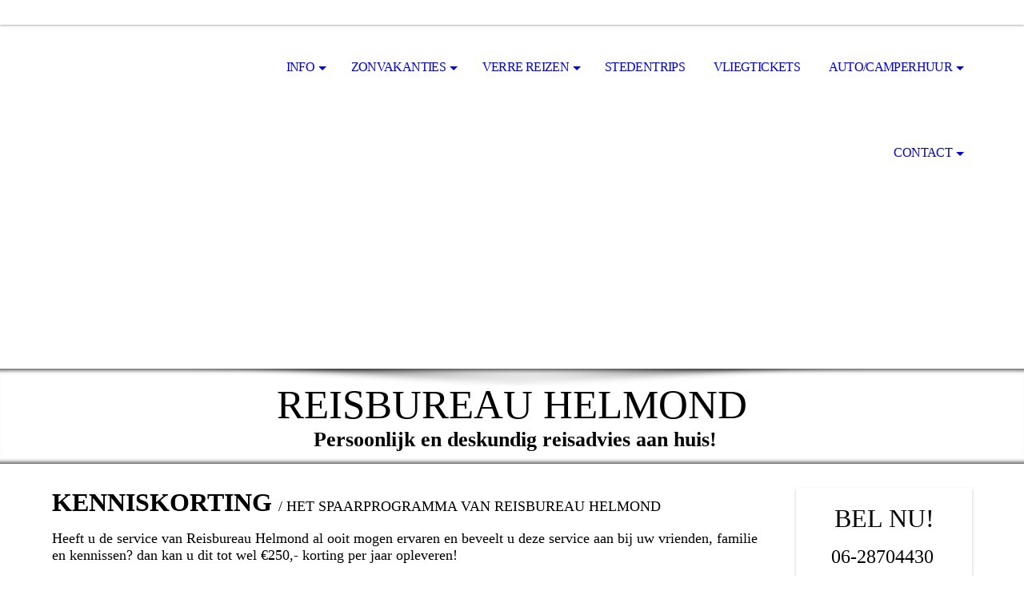

--- FILE ---
content_type: text/html;charset=UTF-8
request_url: http://discovernorthamerica.nl/INFO/KENNISKORTING/
body_size: 41886
content:
<!DOCTYPE html><html><head><meta http-equiv="Content-Type" content="text/html; charset=UTF-8"><title>KENNISKORTING </title><link href="reisbureauhelmond.nl/INFO/KENNISKORTING/" rel="canonical"><meta content="KENNISKORTING " property="og:title"><meta content="website" property="og:type"><meta content="reisbureauhelmond.nl/INFO/KENNISKORTING/" property="og:url"><script>
              window.beng = window.beng || {};
              window.beng.env = {
                language: "en",
                country: "US",
                mode: "deploy",
                context: "page",
                pageId: "000002251830",
                pageLanguage: "en",
                skeletonId: "",
                scope: "",
                isProtected: false,
                navigationText: "KENNISKORTING ",
                instance: "1",
                common_prefix: "https://strato-editor.com",
                design_common: "https://strato-editor.com/beng/designs/",
                design_template: "sys/cm_dh_069",
                path_design: "https://strato-editor.com/beng/designs/data/sys/cm_dh_069/",
                path_res: "https://strato-editor.com/res/",
                path_bengres: "https://strato-editor.com/beng/res/",
                masterDomain: "",
                preferredDomain: "",
                preprocessHostingUri: function(uri) {
                  
                    return uri || "";
                  
                },
                hideEmptyAreas: false
              };
            </script><script xmlns="http://www.w3.org/1999/xhtml" src="https://strato-editor.com/cm4all-beng-proxy/beng-proxy.js"></script><link xmlns="http://www.w3.org/1999/xhtml" rel="stylesheet" href="https://strato-editor.com/.cm4all/e/static/3rdparty/font-awesome/css/font-awesome.min.css"></link><link rel="stylesheet" type="text/css" href="https://strato-editor.com/.cm4all/res/static/libcm4all-js-widget/3.89.7/css/widget-runtime.css" />
<link rel="stylesheet" type="text/css" href="https://strato-editor.com/.cm4all/res/static/beng-editor/5.3.138/css/deploy.css" />
<link rel="stylesheet" type="text/css" href="https://strato-editor.com/.cm4all/res/static/libcm4all-js-widget/3.89.7/css/slideshow-common.css" />
<script src="https://strato-editor.com/.cm4all/res/static/jquery-1.7/jquery.js"></script><script src="https://strato-editor.com/.cm4all/res/static/prototype-1.7.3/prototype.js"></script><script src="https://strato-editor.com/.cm4all/res/static/jslib/1.4.1/js/legacy.js"></script><script src="https://strato-editor.com/.cm4all/res/static/libcm4all-js-widget/3.89.7/js/widget-runtime.js"></script>
<script src="https://strato-editor.com/.cm4all/res/static/libcm4all-js-widget/3.89.7/js/slideshow-common.js"></script>
<script src="https://strato-editor.com/.cm4all/res/static/beng-editor/5.3.138/js/deploy.js"></script>
<script type="text/javascript" src="https://strato-editor.com/.cm4all/uro/assets/js/uro-min.js"></script><link rel="stylesheet" type="text/css" href="https://strato-editor.com/.cm4all/designs/static/sys/cm_dh_069/1769040045.853317/css/main.css"><link rel="stylesheet" type="text/css" href="https://strato-editor.com/.cm4all/designs/static/sys/cm_dh_069/1769040045.853317/css/responsive.css"><link rel="stylesheet" type="text/css" href="https://strato-editor.com/.cm4all/designs/static/sys/cm_dh_069/1769040045.853317/css/cm-templates-global-style.css"><meta name="viewport" content="width=device-width, initial-scale=1"><script type="text/javascript" language="javascript" src="https://strato-editor.com/.cm4all/designs/static/sys/cm_dh_069/1769040045.853317/js/doubletaptogo.js"></script><script type="text/javascript" language="javascript" src="https://strato-editor.com/.cm4all/designs/static/sys/cm_dh_069/1769040045.853317/js/cm_template-focus-point.js"></script><script type="text/javascript" language="javascript" src="https://strato-editor.com/.cm4all/designs/static/sys/cm_dh_069/1769040045.853317/js/cm-templates-global-script.js"></script><!--[if lte IE 8]>
        	<link rel="stylesheet" type="text/css" href="https://strato-editor.com/beng/designs/data/sys/cm_dh_069/css/ie8.css" />
        <![endif]--><!--$Id: template.xsl 1832 2012-03-01 10:37:09Z dominikh $--><link href="/.cm4all/handler.php/vars.css?v=" type="text/css" rel="stylesheet"><style type="text/css">.cm-logo {background-image: url("/.cm4all/uproc.php/0/.LOGO%20WEBSITE.png/picture-1200?_=1627d5ccea8");
        background-position: 0px 9px;
background-size: 200px 92px;
background-repeat: no-repeat;
      }</style><script type="text/javascript">window.cmLogoWidgetId = "STRATP_cm4all_com_widgets_Logo_14564411";
            window.cmLogoGetCommonWidget = function (){
                return new cm4all.Common.Widget({
            base    : "/INFO/KENNISKORTING/index.php/",
            session : "",
            frame   : "",
            path    : "STRATP_cm4all_com_widgets_Logo_14564411"
        })
            };
            window.logoConfiguration = {
                "cm-logo-x" : "0",
        "cm-logo-y" : "9",
        "cm-logo-v" : "2.0",
        "cm-logo-w" : "200",
        "cm-logo-h" : "92",
        "cm-logo-di" : "sys/cm_dh_069",
        "cm-logo-u" : "uro-service://",
        "cm-logo-k" : "%7B%22serviceId%22%3A%220%22%2C%22path%22%3A%22%2F%22%2C%22name%22%3A%22LOGO%20WEBSITE.png%22%2C%22type%22%3A%22image%2Fpng%22%2C%22start%22%3A%221627d5ccea8%22%2C%22size%22%3A%2214036%22%7D",
        "cm-logo-bc" : "",
        "cm-logo-ln" : "/INFO/index.php/",
        "cm-logo-ln$" : "home",
        "cm-logo-hi" : false
        ,
        _logoBaseUrl : "uro-service:\/\/",
        _logoPath : "%7B%22serviceId%22%3A%220%22%2C%22path%22%3A%22%2F%22%2C%22name%22%3A%22LOGO%20WEBSITE.png%22%2C%22type%22%3A%22image%2Fpng%22%2C%22start%22%3A%221627d5ccea8%22%2C%22size%22%3A%2214036%22%7D"
        };
            jQuery(document).ready(function() {
                var href = (beng.env.mode == "deploy" ? "/" : "/INFO/index.php/");
                jQuery(".cm-logo").wrap("<a style='text-decoration: none;' href='" + href + "'></a>");
            });
            
          jQuery(document).ready(function() {
            var logoElement = jQuery(".cm-logo");
            logoElement.attr("role", "img");
            logoElement.attr("tabindex", "0");
            logoElement.attr("aria-label", "logo");
          });
        </script><link rel="icon" href="data:;base64,iVBORw0KGgo="/><div class="cm_widget_anchor"><a name="STRATP_cm4all_com_widgets_FacebookPage_14564412" id="widgetanchor_STRATP_cm4all_com_widgets_FacebookPage_14564412"><!--cm4all.com.widgets.FacebookPage--></a></div><a  class="cm4all-cookie-consent"   href="/INFO/KENNISKORTING/index.php/;focus=STRATP_cm4all_com_widgets_FacebookPage_14564412&amp;frame=STRATP_cm4all_com_widgets_FacebookPage_14564412" data-wcid="cm4all.com.widgets.FacebookPage" data-wiid="STRATP_cm4all_com_widgets_FacebookPage_14564412" data-lazy="true" data-thirdparty="true" data-statistics="false" rel="nofollow" data-blocked="true"><!--STRATP_cm4all_com_widgets_FacebookPage_14564412--></a><style id="cm_table_styles"></style><style id="cm_background_queries"></style><script type="application/x-cm4all-cookie-consent" data-code=""></script></head><body ondrop="return false;" class=" device-desktop cm-deploy"><div class="cm-background" data-cm-qa-bg="image"></div><div class="cm-background-video" data-cm-qa-bg="video"></div><div class="cm-background-effects" data-cm-qa-bg="effect"></div><div id="page_wrapper" class="cm-templates-container"><div id="social_wrapper"></div><div id="head_wrapper"><header id="header"><div id="logo" class="cm-logo cm_can_be_empty"> </div><nav id="cm_navigation"><ul id="cm_mainnavigation"><li id="cm_navigation_pid_2241100" class="cm_current cm_has_subnavigation"><a title="INFO" href="/INFO/" class="cm_anchor">INFO</a><ul class="cm_subnavigation" id="cm_subnavigation_pid_2241100"><li id="cm_navigation_pid_2251830" class="cm_current"><a title="KENNISKORTING " href="/INFO/KENNISKORTING/" class="cm_anchor">KENNISKORTING </a></li><li id="cm_navigation_pid_2241483"><a title="ANVR / SGR / CALAMITEITENFONDS" href="/INFO/ANVR/SGR/CALAMITEITENFONDS/" class="cm_anchor">ANVR / SGR / CALAMITEITENFONDS</a></li><li id="cm_navigation_pid_2251748"><a title="Privacy verklaring" href="/INFO/Privacy-verklaring/" class="cm_anchor">Privacy verklaring</a></li><li id="cm_navigation_pid_2251749"><a title="Disclaimer" href="/INFO/Disclaimer/" class="cm_anchor">Disclaimer</a></li></ul></li><li id="cm_navigation_pid_2241099" class="cm_has_subnavigation"><a title="ZONVAKANTIES" href="/ZONVAKANTIES/" class="cm_anchor">ZONVAKANTIES</a><ul class="cm_subnavigation" id="cm_subnavigation_pid_2241099"><li id="cm_navigation_pid_2241380"><a title="VLIEGVAKANTIES" href="/ZONVAKANTIES/VLIEGVAKANTIES/" class="cm_anchor">VLIEGVAKANTIES</a></li><li id="cm_navigation_pid_2241381"><a title="AUTOVAKANTIES" href="/ZONVAKANTIES/AUTOVAKANTIES/" class="cm_anchor">AUTOVAKANTIES</a></li><li id="cm_navigation_pid_2241490"><a title="FLY &amp; DRIVE" href="/ZONVAKANTIES/FLY-DRIVE/" class="cm_anchor">FLY &amp; DRIVE</a></li><li id="cm_navigation_pid_2241488"><a title="GROEPSREIZEN EUROPA" href="/ZONVAKANTIES/GROEPSREIZEN-EUROPA/" class="cm_anchor">GROEPSREIZEN EUROPA</a></li></ul></li><li id="cm_navigation_pid_2241098" class="cm_has_subnavigation"><a title="VERRE REIZEN" href="/VERRE-REIZEN/" class="cm_anchor">VERRE REIZEN</a><ul class="cm_subnavigation" id="cm_subnavigation_pid_2241098"><li id="cm_navigation_pid_2241491"><a title="VERRE ZONVAKANTIES" href="/VERRE-REIZEN/VERRE-ZONVAKANTIES/" class="cm_anchor">VERRE ZONVAKANTIES</a></li><li id="cm_navigation_pid_2241484" class="cm_has_subnavigation"><a title="- AFRIKA OP MAAT -" href="/VERRE-REIZEN/AFRIKA-OP-MAAT/" class="cm_anchor">- AFRIKA OP MAAT -</a><ul class="cm_subnavigation" id="cm_subnavigation_pid_2241484"><li id="cm_navigation_pid_2242413"><a title="Zuid-Afrika" href="/VERRE-REIZEN/AFRIKA-OP-MAAT/Zuid-Afrika/" class="cm_anchor">Zuid-Afrika</a></li><li id="cm_navigation_pid_2242414"><a title="Namibië" href="/VERRE-REIZEN/AFRIKA-OP-MAAT/Namibi/" class="cm_anchor">Namibië</a></li><li id="cm_navigation_pid_2242415"><a title="Botswana" href="/VERRE-REIZEN/AFRIKA-OP-MAAT/Botswana/" class="cm_anchor">Botswana</a></li></ul></li><li id="cm_navigation_pid_2241486"><a title="- NOORD AMERIKA OP MAAT -" href="/VERRE-REIZEN/NOORD-AMERIKA-OP-MAAT/" class="cm_anchor">- NOORD AMERIKA OP MAAT -</a></li><li id="cm_navigation_pid_2241485"><a title="- AZIË OP MAAT -" href="/VERRE-REIZEN/AZI-OP-MAAT/" class="cm_anchor">- AZIË OP MAAT -</a></li><li id="cm_navigation_pid_2241487"><a title="- ZUID AMERIKA OP MAAT -" href="/VERRE-REIZEN/ZUID-AMERIKA-OP-MAAT/" class="cm_anchor">- ZUID AMERIKA OP MAAT -</a></li><li id="cm_navigation_pid_2241489"><a title="GROEPSREIZEN VER" href="/VERRE-REIZEN/GROEPSREIZEN-VER/" class="cm_anchor">GROEPSREIZEN VER</a></li></ul></li><li id="cm_navigation_pid_2241097"><a title="STEDENTRIPS" href="/STEDENTRIPS/" class="cm_anchor">STEDENTRIPS</a></li><li id="cm_navigation_pid_2241372"><a title="VLIEGTICKETS" href="/VLIEGTICKETS/" class="cm_anchor">VLIEGTICKETS</a></li><li id="cm_navigation_pid_2241371" class="cm_has_subnavigation"><a title="AUTO/CAMPERHUUR" href="/AUTO/CAMPERHUUR/" class="cm_anchor">AUTO/CAMPERHUUR</a><ul class="cm_subnavigation" id="cm_subnavigation_pid_2241371"><li id="cm_navigation_pid_2242681"><a title="Offerte Camperhuur" href="/AUTO/CAMPERHUUR/Offerte-Camperhuur/" class="cm_anchor">Offerte Camperhuur</a></li><li id="cm_navigation_pid_2242683"><a title="Offerte Autohuur" href="/AUTO/CAMPERHUUR/Offerte-Autohuur/" class="cm_anchor">Offerte Autohuur</a></li></ul></li><li id="cm_navigation_pid_2241373" class="cm_has_subnavigation"><a title="CONTACT" href="/CONTACT/" class="cm_anchor">CONTACT</a><ul class="cm_subnavigation" id="cm_subnavigation_pid_2241373"><li id="cm_navigation_pid_2242784"><a title="Aspraak maken" href="/CONTACT/Aspraak-maken/" class="cm_anchor">Aspraak maken</a></li><li id="cm_navigation_pid_2242785"><a title="Offerte opvragen" href="/CONTACT/Offerte-opvragen/" class="cm_anchor">Offerte opvragen</a></li></ul></li></ul></nav></header></div><div id="kv" class="kv_bg cm_can_be_empty"><div id="keyvisual" class="cm-kv-0 cm-template-keyvisual__media cm_can_be_empty"></div></div><div id="title_wrapper" class="show"><div id="title" class="title cm_can_be_empty cm-templates-heading__title" style=""><span style="font-family: Poppins;">REISBUREAU HELMOND</span></div><div id="subtitle" class="subtitle cm_can_be_empty cm-templates-heading__subtitle" style=""><strong><span style="font-family: Poppins; color: #000000; font-size: x-large;"> Persoonlijk en deskundig reisadvies aan huis! </span></strong><br></div></div><div id="content_wrapper" class="cm-template-content show"><main class="content_main_dho cm-template-content__main cm-templates-text" data-cm-hintable="yes"><p><span style="font-size: xx-large;"><strong>KENNISKORTING </strong></span><span style="font-size: large;">/ HET SPAARPROGRAMMA VAN REISBUREAU HELMOND<br></span></p><p><span style="font-size: large; text-align: left;">Heeft u de service van Reisbureau Helmond al ooit mogen ervaren en beveelt u deze service aan bij uw vrienden, familie en kennissen? dan kan u dit tot wel €250,- korting per jaar opleveren!</span></p><p><span style="font-size: large;"><strong>Hoe werk dit?</strong></span></p><p><span style="font-size: large;">Als vakantiekennis ontvangt u bij iedere boeking 5 reischeques met daarop 3 bedragen, €10, €25 en €50,- </span>(maximaal 5 cheques in te leveren per boeking)</p><p style="text-align: justify;"><span style="font-size: large;">Deze reischeques mag u weggeven aan vrienden, familie of kennissen die nog nooit bij Reisbureau Helmond een reis hebben geboekt, </span><span style="font-size: large;">Zodra deze vriend, familielid of kennis de reischeque inlevert ontvangt niet alleen de nieuwe klant van Reisbureau Helmond maar ook U de korting, van toepassing op de gekozen vakantie.</span></p><p style="text-align: justify;"><br></p><p><span style="font-size: large;">- Bij losse vliegtickets en zonvakanties met een minimale reissom van €1000,-                       € 10,-</span></p><p><span style="font-size: large;">- Bij zonvakanties met een minimum minimale reissom van €2000,-                                          € 25,-</span></p><p><span style="font-size: large;">- Bij maatwerkvakanties met een minimale reissom van €4000,-                                                 € 50,-</span></p><p><span style="font-size: large;">- Bij boekingen met een reissom vanaf € 8000,- mogen 2 reischeques worden ingeleverd</span></p><p><br></p><p style="text-align: justify;"><span style="font-size: large;">U geeft niet alleen de korting weg aan een kennis maar u spaart zelf ook de korting! Zodra u dat zelfde jaar een nieuwe boeking maakt ontvangt u het totale bedrag van alle 5 de verzilverde reischeques als korting op uw eigen reis! <strong>Uw korting kan oplopen tot €250,- per jaar!</strong></span></p><p style="text-align: justify;"><br></p><p style="text-align: justify;"><br></p><p><br></p><p><br></p><p><br><br><br><span style="font-size: xx-large;"><strong> </strong></span></p><div id="cm_bottom_clearer" style="clear: both;" contenteditable="false"></div></main><div class="sidebar_wrapper cm-templates-sidebar-wrapper"><div class="content_sidebar cm_can_be_empty"><aside id="widgetbar_page_1" class="sidebar cm_can_be_empty" data-cm-hintable="yes"><p style="text-align: center;"><span style="font-size: xx-large;">BEL NU!</span></p><p style="text-align: center;"><span style="font-size: x-large;">06-28704430</span> </p><div id="widgetcontainer_STRATP_cm4all_com_widgets_UroPhoto_14633069" class="
				    cm_widget_block
					cm_widget cm4all_com_widgets_UroPhoto cm_widget_block_center" style="width:100%; max-width:100%; "><div class="cm_widget_anchor"><a name="STRATP_cm4all_com_widgets_UroPhoto_14633069" id="widgetanchor_STRATP_cm4all_com_widgets_UroPhoto_14633069"><!--cm4all.com.widgets.UroPhoto--></a></div><div xmlns="http://www.w3.org/1999/xhtml" data-uro-type="" style="width:100%;height:100%;" id="uroPhotoOuterSTRATP_cm4all_com_widgets_UroPhoto_14633069">            <picture><source srcset="/.cm4all/uproc.php/0/.LOGO%20WEBSITE.png/picture-1600?_=1627d5ccea8 1x, /.cm4all/uproc.php/0/.LOGO%20WEBSITE.png/picture-2600?_=1627d5ccea8 2x" media="(min-width:800px)"><source srcset="/.cm4all/uproc.php/0/.LOGO%20WEBSITE.png/picture-1200?_=1627d5ccea8 1x, /.cm4all/uproc.php/0/.LOGO%20WEBSITE.png/picture-1600?_=1627d5ccea8 2x" media="(min-width:600px)"><source srcset="/.cm4all/uproc.php/0/.LOGO%20WEBSITE.png/picture-800?_=1627d5ccea8 1x, /.cm4all/uproc.php/0/.LOGO%20WEBSITE.png/picture-1200?_=1627d5ccea8 2x" media="(min-width:400px)"><source srcset="/.cm4all/uproc.php/0/.LOGO%20WEBSITE.png/picture-400?_=1627d5ccea8 1x, /.cm4all/uproc.php/0/.LOGO%20WEBSITE.png/picture-800?_=1627d5ccea8 2x" media="(min-width:200px)"><source srcset="/.cm4all/uproc.php/0/.LOGO%20WEBSITE.png/picture-200?_=1627d5ccea8 1x, /.cm4all/uproc.php/0/.LOGO%20WEBSITE.png/picture-400?_=1627d5ccea8 2x" media="(min-width:100px)"><img src="/.cm4all/uproc.php/0/.LOGO%20WEBSITE.png/picture-200?_=1627d5ccea8" data-uro-original="/.cm4all/uproc.php/0/LOGO%20WEBSITE.png?_=1627d5ccea8" onerror="uroGlobal().util.error(this, '', 'uro-widget')" alt="" style="width:100%;" title="" loading="lazy"></picture>
<script type="text/javascript">
                (function() {
                    var wiid = 'STRATP_cm4all_com_widgets_UroPhoto_14633069';
                    
                    var src = jQuery("#uroPhotoOuter" + wiid + " img").attr("data-uro-original");
                    jQuery("<img/>").attr("src", src).load(function() {
                        /* see 10568/10534 */
                        jQuery("[id$='"+wiid+"']").css({"max-width":this.width});
                    });
                    
                }());
            </script><span></span></div></div></aside><aside id="widgetbar_site_1" class="sidebar cm_can_be_empty" data-cm-hintable="yes"><div id="widgetcontainer_STRATP_cm4all_com_widgets_UroPhoto_14575235" class="
				    cm_widget_block
					cm_widget cm4all_com_widgets_UroPhoto cm_widget_block_center" style="width:100%; max-width:100%; "><div class="cm_widget_anchor"><a name="STRATP_cm4all_com_widgets_UroPhoto_14575235" id="widgetanchor_STRATP_cm4all_com_widgets_UroPhoto_14575235"><!--cm4all.com.widgets.UroPhoto--></a></div><div xmlns="http://www.w3.org/1999/xhtml" data-uro-type="" style="width:100%;height:100%;" id="uroPhotoOuterSTRATP_cm4all_com_widgets_UroPhoto_14575235">            <picture><source srcset="/.cm4all/uproc.php/0/huurauto-camper/.Sunny.png/picture-1600?_=16281e89470 1x, /.cm4all/uproc.php/0/huurauto-camper/.Sunny.png/picture-2600?_=16281e89470 2x" media="(min-width:800px)"><source srcset="/.cm4all/uproc.php/0/huurauto-camper/.Sunny.png/picture-1200?_=16281e89470 1x, /.cm4all/uproc.php/0/huurauto-camper/.Sunny.png/picture-1600?_=16281e89470 2x" media="(min-width:600px)"><source srcset="/.cm4all/uproc.php/0/huurauto-camper/.Sunny.png/picture-800?_=16281e89470 1x, /.cm4all/uproc.php/0/huurauto-camper/.Sunny.png/picture-1200?_=16281e89470 2x" media="(min-width:400px)"><source srcset="/.cm4all/uproc.php/0/huurauto-camper/.Sunny.png/picture-400?_=16281e89470 1x, /.cm4all/uproc.php/0/huurauto-camper/.Sunny.png/picture-800?_=16281e89470 2x" media="(min-width:200px)"><source srcset="/.cm4all/uproc.php/0/huurauto-camper/.Sunny.png/picture-200?_=16281e89470 1x, /.cm4all/uproc.php/0/huurauto-camper/.Sunny.png/picture-400?_=16281e89470 2x" media="(min-width:100px)"><img src="/.cm4all/uproc.php/0/huurauto-camper/.Sunny.png/picture-200?_=16281e89470" data-uro-original="/.cm4all/uproc.php/0/huurauto-camper/Sunny.png?_=16281e89470" onerror="uroGlobal().util.error(this, '', 'uro-widget')" alt="" style="width:100%;" title="" loading="lazy"></picture>
<script type="text/javascript">
                (function() {
                    var wiid = 'STRATP_cm4all_com_widgets_UroPhoto_14575235';
                    
                    var src = jQuery("#uroPhotoOuter" + wiid + " img").attr("data-uro-original");
                    jQuery("<img/>").attr("src", src).load(function() {
                        /* see 10568/10534 */
                        jQuery("[id$='"+wiid+"']").css({"max-width":this.width});
                    });
                    
                }());
            </script><span></span></div></div><p><br></p><div id="widgetcontainer_STRATP_cm4all_com_widgets_Separator_14577070" class="
				    cm_widget_block
					cm_widget cm4all_com_widgets_Separator cm_widget_block_center" style="width:100%; max-width:100%; "><div class="cm_widget_anchor"><a name="STRATP_cm4all_com_widgets_Separator_14577070" id="widgetanchor_STRATP_cm4all_com_widgets_Separator_14577070"><!--cm4all.com.widgets.Separator--></a></div><div style='position: relative; width: 100%;'><div style='border-top: 1px solid; margin: 1.2em 0em 1.2em 0em;'></div></div></div><p style="text-align: justify;"> <span style="font-size: x-small;"> </span></p><div id="widgetcontainer_STRATP_com_cm4all_wdn_social_SocialBookmark_14567146" class="
				    cm_widget_block
					cm_widget com_cm4all_wdn_social_SocialBookmark cm_widget_block_center" style="width:100%; max-width:100%; "><div class="cm_widget_anchor"><a name="STRATP_com_cm4all_wdn_social_SocialBookmark_14567146" id="widgetanchor_STRATP_com_cm4all_wdn_social_SocialBookmark_14567146"><!--com.cm4all.wdn.social.SocialBookmark--></a></div><a  class="cm4all-cookie-consent"   href="/INFO/KENNISKORTING/index.php/;focus=STRATP_com_cm4all_wdn_social_SocialBookmark_14567146&amp;frame=STRATP_com_cm4all_wdn_social_SocialBookmark_14567146" data-wcid="com.cm4all.wdn.social.SocialBookmark" data-wiid="STRATP_com_cm4all_wdn_social_SocialBookmark_14567146" data-lazy="true" data-thirdparty="true" data-statistics="false" rel="nofollow" data-blocked="true"><!--STRATP_com_cm4all_wdn_social_SocialBookmark_14567146--></a></div><div id="widgetcontainer_STRATP_cm4all_com_widgets_Separator_14577022" class="
				    cm_widget_block
					cm_widget cm4all_com_widgets_Separator cm_widget_block_center" style="width:100%; max-width:100%; "><div class="cm_widget_anchor"><a name="STRATP_cm4all_com_widgets_Separator_14577022" id="widgetanchor_STRATP_cm4all_com_widgets_Separator_14577022"><!--cm4all.com.widgets.Separator--></a></div><div style='position: relative; width: 100%;'><div style='border-top: 1px solid; margin: 1.2em 0em 1.2em 0em;'></div></div></div><p><span style="font-size: x-small;">  </span></p></aside><aside id="widgetbar_page_2" class="sidebar cm_can_be_empty" data-cm-hintable="yes"><p> </p></aside><aside id="widgetbar_site_2" class="sidebar cm_can_be_empty" data-cm-hintable="yes"><div id="widgetcontainer_STRATP_cm4all_com_widgets_Separator_14577066" class="
				    cm_widget_block
					cm_widget cm4all_com_widgets_Separator cm_widget_block_center" style="width:100%; max-width:100%; "><div class="cm_widget_anchor"><a name="STRATP_cm4all_com_widgets_Separator_14577066" id="widgetanchor_STRATP_cm4all_com_widgets_Separator_14577066"><!--cm4all.com.widgets.Separator--></a></div><div style='position: relative; width: 100%;'><div style='border-top: 1px solid; margin: 1.2em 0em 1.2em 0em;'></div></div></div><p> </p><p style="text-align: center;"><span style="font-size: xx-large;"><strong><a href="/INFO/ANVR/SGR/CALAMITEITENFONDS/" class="cm_anchor">SGR/ANVR </a></strong></span></p><p style="text-align: center;"><span style="font-size: x-small;"><a href="/INFO/ANVR/SGR/CALAMITEITENFONDS/" class="cm_anchor">klik hier voor meer informatie </a></span></p></aside></div></div></div><div id="footer_wrapper" class="show "><footer id="footer" class="cm-templates-footer cm_can_be_empty" data-cm-hintable="yes"><div style="text-align: center;"><a href="/INFO/ANVR/SGR/CALAMITEITENFONDS/" class="cm_anchor"><span style="background-color: #ffffff;">Reisbureau Helmond is als franchisenemer aangesloten bij Mijn Reiskennis en biedt u zekerheid door lidmaatschap bij ANVR, SGR en het calamiteitenfonds.</span></a></div><p style="text-align: center;"><span style="background-color: #ffffff;"><a href="/INFO/Disclaimer/" class="cm_anchor">DISCLAIMER</a> / <a href="/INFO/Privacy-verklaring/" class="cm_anchor">PRIVACY VERKLARING</a></span></p><div style="text-align: center;"><br></div></footer></div></div><hr class="spacer_bottom"><div class="cm_widget_anchor"><a name="STRATP_cm4all_com_widgets_CookiePolicy_14564413" id="widgetanchor_STRATP_cm4all_com_widgets_CookiePolicy_14564413"><!--cm4all.com.widgets.CookiePolicy--></a></div><script data-tracking="true" data-cookie-settings-enabled="false" src="/.cm4all/widgetres.php/cm4all.com.widgets.CookiePolicy/show.js?v=3.3.38" defer="defer" id="cookieSettingsScript"></script><noscript ><div style="position:absolute;bottom:0;" id="statdiv"><img alt="" height="1" width="1" src="https://strato-editor.com/.cm4all/_pixel.img?site=1840831-Sk6L8Pp3&amp;page=pid_2251830&amp;path=%2FINFO%2FKENNISKORTING%2Findex.php%2F&amp;nt=KENNISKORTING+"/></div></noscript><script  type="text/javascript">//<![CDATA[
            document.body.insertAdjacentHTML('beforeend', '<div style="position:absolute;bottom:0;" id="statdiv"><img alt="" height="1" width="1" src="https://strato-editor.com/.cm4all/_pixel.img?site=1840831-Sk6L8Pp3&amp;page=pid_2251830&amp;path=%2FINFO%2FKENNISKORTING%2Findex.php%2F&amp;nt=KENNISKORTING+&amp;domain='+escape(document.location.hostname)+'&amp;ref='+escape(document.referrer)+'"/></div>');
        //]]></script><div style="display: none;" id="keyvisualWidgetVideosContainer"></div><style type="text/css">.cm-kv-0-1 {
background-position: center;
background-repeat: no-repeat;
}
.cm-kv-0-2 {
background-position: center;
background-repeat: no-repeat;
}
.cm-kv-0-3 {
background-position: center;
background-repeat: no-repeat;
}
.cm-kv-0-4 {
background-position: center;
background-repeat: no-repeat;
}
.cm-kv-0-5 {
background-position: center;
background-repeat: no-repeat;
}
.cm-kv-0-6 {
background-position: center;
background-repeat: no-repeat;
}
            @media(min-width: 100px), (min-resolution: 72dpi), (-webkit-min-device-pixel-ratio: 1) {.cm-kv-0-1{background-image:url("/.cm4all/uproc.php/0/Panorama/.Beach.jpg/picture-200?_=1627d818518");}}@media(min-width: 100px), (min-resolution: 144dpi), (-webkit-min-device-pixel-ratio: 2) {.cm-kv-0-1{background-image:url("/.cm4all/uproc.php/0/Panorama/.Beach.jpg/picture-400?_=1627d818518");}}@media(min-width: 200px), (min-resolution: 72dpi), (-webkit-min-device-pixel-ratio: 1) {.cm-kv-0-1{background-image:url("/.cm4all/uproc.php/0/Panorama/.Beach.jpg/picture-400?_=1627d818518");}}@media(min-width: 200px), (min-resolution: 144dpi), (-webkit-min-device-pixel-ratio: 2) {.cm-kv-0-1{background-image:url("/.cm4all/uproc.php/0/Panorama/.Beach.jpg/picture-800?_=1627d818518");}}@media(min-width: 400px), (min-resolution: 72dpi), (-webkit-min-device-pixel-ratio: 1) {.cm-kv-0-1{background-image:url("/.cm4all/uproc.php/0/Panorama/.Beach.jpg/picture-800?_=1627d818518");}}@media(min-width: 400px), (min-resolution: 144dpi), (-webkit-min-device-pixel-ratio: 2) {.cm-kv-0-1{background-image:url("/.cm4all/uproc.php/0/Panorama/.Beach.jpg/picture-1200?_=1627d818518");}}@media(min-width: 600px), (min-resolution: 72dpi), (-webkit-min-device-pixel-ratio: 1) {.cm-kv-0-1{background-image:url("/.cm4all/uproc.php/0/Panorama/.Beach.jpg/picture-1200?_=1627d818518");}}@media(min-width: 600px), (min-resolution: 144dpi), (-webkit-min-device-pixel-ratio: 2) {.cm-kv-0-1{background-image:url("/.cm4all/uproc.php/0/Panorama/.Beach.jpg/picture-1600?_=1627d818518");}}@media(min-width: 800px), (min-resolution: 72dpi), (-webkit-min-device-pixel-ratio: 1) {.cm-kv-0-1{background-image:url("/.cm4all/uproc.php/0/Panorama/.Beach.jpg/picture-1600?_=1627d818518");}}@media(min-width: 800px), (min-resolution: 144dpi), (-webkit-min-device-pixel-ratio: 2) {.cm-kv-0-1{background-image:url("/.cm4all/uproc.php/0/Panorama/.Beach.jpg/picture-2600?_=1627d818518");}}
            @media(min-width: 100px), (min-resolution: 72dpi), (-webkit-min-device-pixel-ratio: 1) {.cm-kv-0-2{background-image:url("/.cm4all/uproc.php/0/Panorama/.Safari%201.jpg/picture-200?_=1627d810430");}}@media(min-width: 100px), (min-resolution: 144dpi), (-webkit-min-device-pixel-ratio: 2) {.cm-kv-0-2{background-image:url("/.cm4all/uproc.php/0/Panorama/.Safari%201.jpg/picture-400?_=1627d810430");}}@media(min-width: 200px), (min-resolution: 72dpi), (-webkit-min-device-pixel-ratio: 1) {.cm-kv-0-2{background-image:url("/.cm4all/uproc.php/0/Panorama/.Safari%201.jpg/picture-400?_=1627d810430");}}@media(min-width: 200px), (min-resolution: 144dpi), (-webkit-min-device-pixel-ratio: 2) {.cm-kv-0-2{background-image:url("/.cm4all/uproc.php/0/Panorama/.Safari%201.jpg/picture-800?_=1627d810430");}}@media(min-width: 400px), (min-resolution: 72dpi), (-webkit-min-device-pixel-ratio: 1) {.cm-kv-0-2{background-image:url("/.cm4all/uproc.php/0/Panorama/.Safari%201.jpg/picture-800?_=1627d810430");}}@media(min-width: 400px), (min-resolution: 144dpi), (-webkit-min-device-pixel-ratio: 2) {.cm-kv-0-2{background-image:url("/.cm4all/uproc.php/0/Panorama/.Safari%201.jpg/picture-1200?_=1627d810430");}}@media(min-width: 600px), (min-resolution: 72dpi), (-webkit-min-device-pixel-ratio: 1) {.cm-kv-0-2{background-image:url("/.cm4all/uproc.php/0/Panorama/.Safari%201.jpg/picture-1200?_=1627d810430");}}@media(min-width: 600px), (min-resolution: 144dpi), (-webkit-min-device-pixel-ratio: 2) {.cm-kv-0-2{background-image:url("/.cm4all/uproc.php/0/Panorama/.Safari%201.jpg/picture-1600?_=1627d810430");}}@media(min-width: 800px), (min-resolution: 72dpi), (-webkit-min-device-pixel-ratio: 1) {.cm-kv-0-2{background-image:url("/.cm4all/uproc.php/0/Panorama/.Safari%201.jpg/picture-1600?_=1627d810430");}}@media(min-width: 800px), (min-resolution: 144dpi), (-webkit-min-device-pixel-ratio: 2) {.cm-kv-0-2{background-image:url("/.cm4all/uproc.php/0/Panorama/.Safari%201.jpg/picture-2600?_=1627d810430");}}
            @media(min-width: 100px), (min-resolution: 72dpi), (-webkit-min-device-pixel-ratio: 1) {.cm-kv-0-3{background-image:url("/.cm4all/uproc.php/0/Panorama/.bali.jpg/picture-200?_=1627d818130");}}@media(min-width: 100px), (min-resolution: 144dpi), (-webkit-min-device-pixel-ratio: 2) {.cm-kv-0-3{background-image:url("/.cm4all/uproc.php/0/Panorama/.bali.jpg/picture-400?_=1627d818130");}}@media(min-width: 200px), (min-resolution: 72dpi), (-webkit-min-device-pixel-ratio: 1) {.cm-kv-0-3{background-image:url("/.cm4all/uproc.php/0/Panorama/.bali.jpg/picture-400?_=1627d818130");}}@media(min-width: 200px), (min-resolution: 144dpi), (-webkit-min-device-pixel-ratio: 2) {.cm-kv-0-3{background-image:url("/.cm4all/uproc.php/0/Panorama/.bali.jpg/picture-800?_=1627d818130");}}@media(min-width: 400px), (min-resolution: 72dpi), (-webkit-min-device-pixel-ratio: 1) {.cm-kv-0-3{background-image:url("/.cm4all/uproc.php/0/Panorama/.bali.jpg/picture-800?_=1627d818130");}}@media(min-width: 400px), (min-resolution: 144dpi), (-webkit-min-device-pixel-ratio: 2) {.cm-kv-0-3{background-image:url("/.cm4all/uproc.php/0/Panorama/.bali.jpg/picture-1200?_=1627d818130");}}@media(min-width: 600px), (min-resolution: 72dpi), (-webkit-min-device-pixel-ratio: 1) {.cm-kv-0-3{background-image:url("/.cm4all/uproc.php/0/Panorama/.bali.jpg/picture-1200?_=1627d818130");}}@media(min-width: 600px), (min-resolution: 144dpi), (-webkit-min-device-pixel-ratio: 2) {.cm-kv-0-3{background-image:url("/.cm4all/uproc.php/0/Panorama/.bali.jpg/picture-1600?_=1627d818130");}}@media(min-width: 800px), (min-resolution: 72dpi), (-webkit-min-device-pixel-ratio: 1) {.cm-kv-0-3{background-image:url("/.cm4all/uproc.php/0/Panorama/.bali.jpg/picture-1600?_=1627d818130");}}@media(min-width: 800px), (min-resolution: 144dpi), (-webkit-min-device-pixel-ratio: 2) {.cm-kv-0-3{background-image:url("/.cm4all/uproc.php/0/Panorama/.bali.jpg/picture-2600?_=1627d818130");}}
            @media(min-width: 100px), (min-resolution: 72dpi), (-webkit-min-device-pixel-ratio: 1) {.cm-kv-0-4{background-image:url("/.cm4all/uproc.php/0/Panorama/.Barcelona.jpg/picture-200?_=1627d817d48");}}@media(min-width: 100px), (min-resolution: 144dpi), (-webkit-min-device-pixel-ratio: 2) {.cm-kv-0-4{background-image:url("/.cm4all/uproc.php/0/Panorama/.Barcelona.jpg/picture-400?_=1627d817d48");}}@media(min-width: 200px), (min-resolution: 72dpi), (-webkit-min-device-pixel-ratio: 1) {.cm-kv-0-4{background-image:url("/.cm4all/uproc.php/0/Panorama/.Barcelona.jpg/picture-400?_=1627d817d48");}}@media(min-width: 200px), (min-resolution: 144dpi), (-webkit-min-device-pixel-ratio: 2) {.cm-kv-0-4{background-image:url("/.cm4all/uproc.php/0/Panorama/.Barcelona.jpg/picture-800?_=1627d817d48");}}@media(min-width: 400px), (min-resolution: 72dpi), (-webkit-min-device-pixel-ratio: 1) {.cm-kv-0-4{background-image:url("/.cm4all/uproc.php/0/Panorama/.Barcelona.jpg/picture-800?_=1627d817d48");}}@media(min-width: 400px), (min-resolution: 144dpi), (-webkit-min-device-pixel-ratio: 2) {.cm-kv-0-4{background-image:url("/.cm4all/uproc.php/0/Panorama/.Barcelona.jpg/picture-1200?_=1627d817d48");}}@media(min-width: 600px), (min-resolution: 72dpi), (-webkit-min-device-pixel-ratio: 1) {.cm-kv-0-4{background-image:url("/.cm4all/uproc.php/0/Panorama/.Barcelona.jpg/picture-1200?_=1627d817d48");}}@media(min-width: 600px), (min-resolution: 144dpi), (-webkit-min-device-pixel-ratio: 2) {.cm-kv-0-4{background-image:url("/.cm4all/uproc.php/0/Panorama/.Barcelona.jpg/picture-1600?_=1627d817d48");}}@media(min-width: 800px), (min-resolution: 72dpi), (-webkit-min-device-pixel-ratio: 1) {.cm-kv-0-4{background-image:url("/.cm4all/uproc.php/0/Panorama/.Barcelona.jpg/picture-1600?_=1627d817d48");}}@media(min-width: 800px), (min-resolution: 144dpi), (-webkit-min-device-pixel-ratio: 2) {.cm-kv-0-4{background-image:url("/.cm4all/uproc.php/0/Panorama/.Barcelona.jpg/picture-2600?_=1627d817d48");}}
            @media(min-width: 100px), (min-resolution: 72dpi), (-webkit-min-device-pixel-ratio: 1) {.cm-kv-0-5{background-image:url("/.cm4all/uproc.php/0/Panorama/.Santorini.jpg/picture-200?_=1627d80fc60");}}@media(min-width: 100px), (min-resolution: 144dpi), (-webkit-min-device-pixel-ratio: 2) {.cm-kv-0-5{background-image:url("/.cm4all/uproc.php/0/Panorama/.Santorini.jpg/picture-400?_=1627d80fc60");}}@media(min-width: 200px), (min-resolution: 72dpi), (-webkit-min-device-pixel-ratio: 1) {.cm-kv-0-5{background-image:url("/.cm4all/uproc.php/0/Panorama/.Santorini.jpg/picture-400?_=1627d80fc60");}}@media(min-width: 200px), (min-resolution: 144dpi), (-webkit-min-device-pixel-ratio: 2) {.cm-kv-0-5{background-image:url("/.cm4all/uproc.php/0/Panorama/.Santorini.jpg/picture-800?_=1627d80fc60");}}@media(min-width: 400px), (min-resolution: 72dpi), (-webkit-min-device-pixel-ratio: 1) {.cm-kv-0-5{background-image:url("/.cm4all/uproc.php/0/Panorama/.Santorini.jpg/picture-800?_=1627d80fc60");}}@media(min-width: 400px), (min-resolution: 144dpi), (-webkit-min-device-pixel-ratio: 2) {.cm-kv-0-5{background-image:url("/.cm4all/uproc.php/0/Panorama/.Santorini.jpg/picture-1200?_=1627d80fc60");}}@media(min-width: 600px), (min-resolution: 72dpi), (-webkit-min-device-pixel-ratio: 1) {.cm-kv-0-5{background-image:url("/.cm4all/uproc.php/0/Panorama/.Santorini.jpg/picture-1200?_=1627d80fc60");}}@media(min-width: 600px), (min-resolution: 144dpi), (-webkit-min-device-pixel-ratio: 2) {.cm-kv-0-5{background-image:url("/.cm4all/uproc.php/0/Panorama/.Santorini.jpg/picture-1600?_=1627d80fc60");}}@media(min-width: 800px), (min-resolution: 72dpi), (-webkit-min-device-pixel-ratio: 1) {.cm-kv-0-5{background-image:url("/.cm4all/uproc.php/0/Panorama/.Santorini.jpg/picture-1600?_=1627d80fc60");}}@media(min-width: 800px), (min-resolution: 144dpi), (-webkit-min-device-pixel-ratio: 2) {.cm-kv-0-5{background-image:url("/.cm4all/uproc.php/0/Panorama/.Santorini.jpg/picture-2600?_=1627d80fc60");}}
            @media(min-width: 100px), (min-resolution: 72dpi), (-webkit-min-device-pixel-ratio: 1) {.cm-kv-0-6{background-image:url("/.cm4all/uproc.php/0/Panorama/.Noorwegen.jpg/picture-200?_=1627d811f88");}}@media(min-width: 100px), (min-resolution: 144dpi), (-webkit-min-device-pixel-ratio: 2) {.cm-kv-0-6{background-image:url("/.cm4all/uproc.php/0/Panorama/.Noorwegen.jpg/picture-400?_=1627d811f88");}}@media(min-width: 200px), (min-resolution: 72dpi), (-webkit-min-device-pixel-ratio: 1) {.cm-kv-0-6{background-image:url("/.cm4all/uproc.php/0/Panorama/.Noorwegen.jpg/picture-400?_=1627d811f88");}}@media(min-width: 200px), (min-resolution: 144dpi), (-webkit-min-device-pixel-ratio: 2) {.cm-kv-0-6{background-image:url("/.cm4all/uproc.php/0/Panorama/.Noorwegen.jpg/picture-800?_=1627d811f88");}}@media(min-width: 400px), (min-resolution: 72dpi), (-webkit-min-device-pixel-ratio: 1) {.cm-kv-0-6{background-image:url("/.cm4all/uproc.php/0/Panorama/.Noorwegen.jpg/picture-800?_=1627d811f88");}}@media(min-width: 400px), (min-resolution: 144dpi), (-webkit-min-device-pixel-ratio: 2) {.cm-kv-0-6{background-image:url("/.cm4all/uproc.php/0/Panorama/.Noorwegen.jpg/picture-1200?_=1627d811f88");}}@media(min-width: 600px), (min-resolution: 72dpi), (-webkit-min-device-pixel-ratio: 1) {.cm-kv-0-6{background-image:url("/.cm4all/uproc.php/0/Panorama/.Noorwegen.jpg/picture-1200?_=1627d811f88");}}@media(min-width: 600px), (min-resolution: 144dpi), (-webkit-min-device-pixel-ratio: 2) {.cm-kv-0-6{background-image:url("/.cm4all/uproc.php/0/Panorama/.Noorwegen.jpg/picture-1600?_=1627d811f88");}}@media(min-width: 800px), (min-resolution: 72dpi), (-webkit-min-device-pixel-ratio: 1) {.cm-kv-0-6{background-image:url("/.cm4all/uproc.php/0/Panorama/.Noorwegen.jpg/picture-1600?_=1627d811f88");}}@media(min-width: 800px), (min-resolution: 144dpi), (-webkit-min-device-pixel-ratio: 2) {.cm-kv-0-6{background-image:url("/.cm4all/uproc.php/0/Panorama/.Noorwegen.jpg/picture-2600?_=1627d811f88");}}
</style><style type="text/css">
			#keyvisual {
				overflow: hidden;
			}
			.kv-video-wrapper {
				width: 100%;
				height: 100%;
				position: relative;
			}
			</style><script type="text/javascript">
				jQuery(document).ready(function() {
					function moveTempVideos(slideshow, isEditorMode) {
						var videosContainer = document.getElementById('keyvisualWidgetVideosContainer');
						if (videosContainer) {
							while (videosContainer.firstChild) {
								var div = videosContainer.firstChild;
								var divPosition = div.className.substring('cm-kv-0-tempvideo-'.length);
								if (isEditorMode && parseInt(divPosition) > 1) {
									break;
								}
								videosContainer.removeChild(div);
								if (div.nodeType == Node.ELEMENT_NODE) {
									var pos = '';
									if (slideshow) {
										pos = '-' + divPosition;
									}
									var kv = document.querySelector('.cm-kv-0' + pos);
									if (kv) {
										if (!slideshow) {
											var wrapperDiv = document.createElement("div"); 
											wrapperDiv.setAttribute("class", "kv-video-wrapper");
											kv.insertBefore(wrapperDiv, kv.firstChild);
											kv = wrapperDiv;
										}
										while (div.firstChild) {
											kv.appendChild(div.firstChild);
										}
										if (!slideshow) {
											break;
										}
									}
								}
							}
						}
					}

					function kvClickAction(mode, href) {
						if (mode == 'internal') {
							if (!window.top.syntony || !/_home$/.test(window.top.syntony.bifmState)) {
								window.location.href = href;
							}
						} else if (mode == 'external') {
							var a = document.createElement('a');
							a.href = href;
							a.target = '_blank';
							a.rel = 'noreferrer noopener';
							a.click();
						}
					}

					var keyvisualElement = jQuery("[cm_type=keyvisual]");
					if(keyvisualElement.length == 0){
						keyvisualElement = jQuery("#keyvisual");
					}
					if(keyvisualElement.length == 0){
						keyvisualElement = jQuery("[class~=cm-kv-0]");
					}
				
						keyvisualElement.attr("role", "img");
						keyvisualElement.attr("tabindex", "0");
						keyvisualElement.attr("aria-label", "hoofdafbeelding");
					
					cm4all.slides.createHTML(keyvisualElement, [
						
				'<div class="cm-kv-0-1 cm-slides-addon" style="width:100%;height:100%;"></div>'
			,
				'<div class="cm-kv-0-2 cm-slides-addon" style="width:100%;height:100%;"></div>'
			,
				'<div class="cm-kv-0-3 cm-slides-addon" style="width:100%;height:100%;"></div>'
			,
				'<div class="cm-kv-0-4 cm-slides-addon" style="width:100%;height:100%;"></div>'
			,
				'<div class="cm-kv-0-5 cm-slides-addon" style="width:100%;height:100%;"></div>'
			,
				'<div class="cm-kv-0-6 cm-slides-addon" style="width:100%;height:100%;"></div>'
			
					]);
					moveTempVideos(true, false);
					cm4all.slides.createInstance(keyvisualElement, {
						effect : "cycleFade",
						effectDuration : 1,
						imageDuration : 5,
						showProgress : true,
						showArrows : true,
						showDots : true
					});
					cm4all.slides.instance.onShow = function(slide) {
						var video = slide.querySelector("video");
						if (video) {
							video.play();
						}
					};
					cm4all.slides.instance.onHide = function(slide) {
						var video = slide.querySelector("video");
						if (video) {
							video.pause();
							video.currentTime = 0;
						}
					};
					var imageRing = cm4all.slides.instance.imageRing;
					
					var firstSlide = imageRing && imageRing._array[0];
					
					if (firstSlide) {
						var firstVideo = firstSlide.querySelector("video");
						if (firstVideo) {
							firstVideo.play();
						}
					}
				
			});
		</script></body></html>


--- FILE ---
content_type: text/html;charset=utf-8
request_url: http://discovernorthamerica.nl/INFO/KENNISKORTING/index.php/;focus=STRATP_cm4all_com_widgets_FacebookPage_14564412&frame=STRATP_cm4all_com_widgets_FacebookPage_14564412
body_size: 642
content:
<script src="/.cm4all/widgetres.php/cm4all.com.widgets.FacebookPage/api.js"><!--#--></script><script type="text/javascript">
      window.cm4all.FacebookConnector.init({
        "base" : "/INFO/KENNISKORTING/index.php/",
        "session" : "",
        "frame" : "STRATP_cm4all_com_widgets_FacebookPage_14564412",
        "path" : "STRATP_cm4all_com_widgets_FacebookPage_14564412"
      },{
        "facebookPageFinishUrl" : ".cm4all/s/assets/html/facebook-connect-finish.htmlc",
        "facebookAppRegistryUrl" : "/.cm4all/e/wscx/getFacebookAppRegistry",
        "facebookAppRegistryUrlStatic" : "false"
      });

    </script>